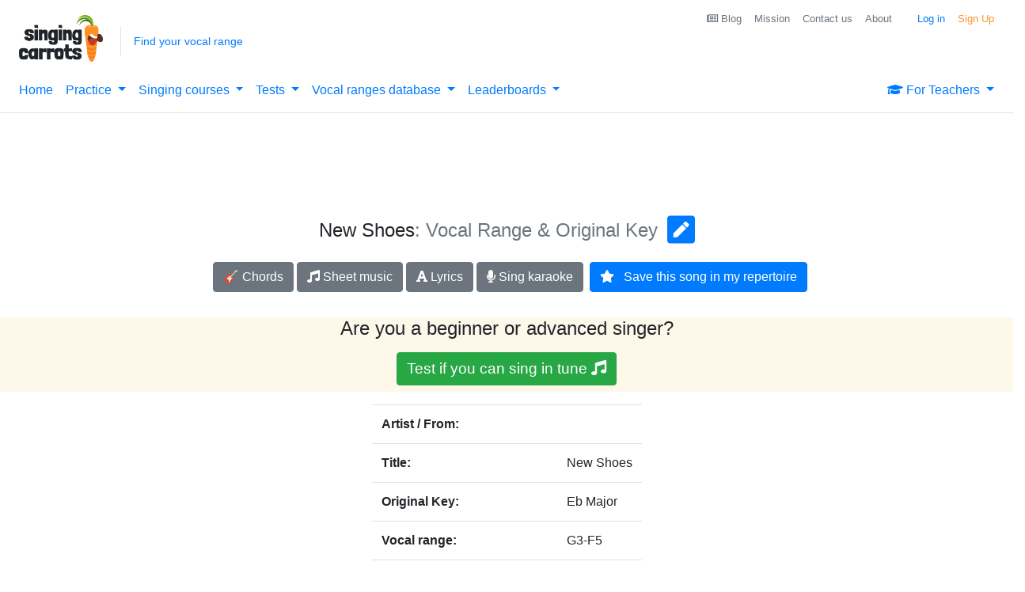

--- FILE ---
content_type: text/html
request_url: https://api.intentiq.com/profiles_engine/ProfilesEngineServlet?at=39&mi=10&dpi=936734067&pt=17&dpn=1&iiqidtype=2&iiqpcid=ab13e565-8622-43f5-8dff-04b83d7d5108&iiqpciddate=1769167877249&pcid=cbba9c40-2a07-4561-9d3e-0f4f2f1b09e5&idtype=3&gdpr=0&japs=false&jaesc=0&jafc=0&jaensc=0&jsver=0.33&testGroup=A&source=pbjs&ABTestingConfigurationSource=group&abtg=A&vrref=https%3A%2F%2Fsingingcarrots.com%2Fsong%3Fsong%3Dnew-shoes
body_size: 55
content:
{"abPercentage":97,"adt":1,"ct":2,"isOptedOut":false,"data":{"eids":[]},"dbsaved":"false","ls":true,"cttl":86400000,"abTestUuid":"g_cd167c33-99e5-4604-9654-18a2e3e62967","tc":9,"sid":1250044192}

--- FILE ---
content_type: text/html; charset=utf-8
request_url: https://www.google.com/recaptcha/api2/aframe
body_size: 174
content:
<!DOCTYPE HTML><html><head><meta http-equiv="content-type" content="text/html; charset=UTF-8"></head><body><script nonce="2Z7ypLzvd4bmp84jnSx9Yw">/** Anti-fraud and anti-abuse applications only. See google.com/recaptcha */ try{var clients={'sodar':'https://pagead2.googlesyndication.com/pagead/sodar?'};window.addEventListener("message",function(a){try{if(a.source===window.parent){var b=JSON.parse(a.data);var c=clients[b['id']];if(c){var d=document.createElement('img');d.src=c+b['params']+'&rc='+(localStorage.getItem("rc::a")?sessionStorage.getItem("rc::b"):"");window.document.body.appendChild(d);sessionStorage.setItem("rc::e",parseInt(sessionStorage.getItem("rc::e")||0)+1);localStorage.setItem("rc::h",'1769167882303');}}}catch(b){}});window.parent.postMessage("_grecaptcha_ready", "*");}catch(b){}</script></body></html>

--- FILE ---
content_type: text/plain
request_url: https://rtb.openx.net/openrtbb/prebidjs
body_size: -85
content:
{"id":"0b766269-36bd-4d73-8226-4bd7ed39b106","nbr":0}

--- FILE ---
content_type: text/plain
request_url: https://rtb.openx.net/openrtbb/prebidjs
body_size: -222
content:
{"id":"76fa9b31-3b5d-4bf0-b6ed-827b1fdd9464","nbr":0}

--- FILE ---
content_type: text/plain;charset=UTF-8
request_url: https://singingcarrots.com/api/v1/song/new-shoes
body_size: -100
content:
{"song":{"title":"New Shoes","artist":"","key":"Eb Major","id":"new-shoes","url":"https://www.musicnotes.com/sheetmusic/mtd.asp?ppn=MN0100251","ratingValue":null,"bestRating":null,"reviewCount":null,"voices":["G3-F5"],"styles":["gospel","ccm","christian","religious"],"lyricsURL":"https://www.google.com/search?q=new+shoes+lyrics","eChordsURL":"https://www.google.com/search?q=new+shoes+chords","gender":null,"lastUpdated":"2021-06-16T09:48:47.505254"},"userLowest":null,"userHighest":null,"minimumTransposition":null,"minimumTranspositionKey":null,"maximumTransposition":null,"maximumTranspositionKey":null,"youtubeVideoId":"3wpBNo1ed-o","difficultyInOriginal":null,"difficultyWithTransposition":null}

--- FILE ---
content_type: text/plain; charset=utf-8
request_url: https://ads.adthrive.com/http-api/cv2
body_size: 3665
content:
{"om":["088iw0y0","0a8iramy","0av741zl","0hly8ynw","0iyi1awv","0p298ycs8g7","0pycs8g7","0sm4lr19","0tgj3gqz","0z2q3gf2","10310289136970_462615644","10310289136970_462615833","10310289136970_593674671","10ua7afe","11142692","11896988","12010080","12010084","12010088","124843_10","124844_23","124848_8","13un7jsm","156e32c2-ebc3-45e5-86bd-79747bed17d4","1610326628","1610338926","1ktgrre1","1r7rfn75","201500252","201500255","201500257","202198567","202198568","2132:43993994","2249:512188092","2249:567996566","2249:581439030","2249:650628025","2249:650628575","2249:683817811","2249:700871522","2249:703330140","2249:703670433","225ls9jb","2307:2rhihii2","2307:74scwdnj","2307:7cmeqmw8","2307:7fmk89yf","2307:7yj1wi4i","2307:83nfuwzv","2307:8orkh93v","2307:9pnds6v0","2307:bqnn0d18","2307:cv0h9mrv","2307:dfru8eib","2307:duxvs448","2307:erdsqbfc","2307:fevt4ewx","2307:fpbj0p83","2307:fqeh4hao","2307:hlx2b72j","2307:hswgcqif","2307:i1gs57kc","2307:lyop61rm","2307:pi9dvb89","2307:r5pphbep","2307:rnvjtx7r","2307:s2ahu2ae","2307:tteuf1og","2307:ubjltf5y","2307:vmn1juoe","2307:w15c67ad","2307:y7fzjmqi","2307:yytee9j8","2307:zd631qlo","2307:zvdz58bk","2307:zznndanq","23786238","2409_15064_70_85808987","2409_15064_70_86128401","2409_15064_70_86128402","2409_25495_176_CR52150651","2409_25495_176_CR52153848","2409_25495_176_CR52153849","2409_25495_176_CR52178316","2409_25495_176_CR52186411","247653151","248492542","25048612","25048620","25_53v6aquw","25_8b5u826e","25_zwzjgvpw","2636_1101777_7764-1036209","2676:86540780","2676:86698472","2760:176_CR52186411","29414696","2fjre2ln","2rhihii2","308_125204_13","315104275","33145655","33605023","34018583","3490:CR52223725","3646_185414_T26335189","3658_15032_83nfuwzv","3658_15032_fevt4ewx","3658_15078_7yj1wi4i","3658_15078_fqeh4hao","3658_18008_hswgcqif","3658_210654_6neo1qsd","3658_253373_l4mj1tyl","3658_645259_T26437155","3658_89858_lo5w2f9z","3LMBEkP-wis","3aptpnuj","3p0mnojb","3v2n6fcp","409_223589","409_223597","409_225978","409_225982","409_225983","409_225986","409_226352","409_227223","409_227224","409_228367","43d9a432-dde3-49e8-acd2-f99b94ad8f7e","458901553568","47370268","47869802","485027845327","4fk9nxse","4lrf5n54","4tgls8cg","506236635","51372410","52144948","5316_139700_44d12f53-720c-4d77-aa3f-2c657f68dcfa","5316_139700_72add4e5-77ac-450e-a737-601ca216e99a","53v6aquw","5510:i8sweh8z","5510:mdhhxn07","5510:ouycdkmq","55167461","5563_66529_OAIP.1c76eaab97db85bd36938f82604fa570","55763524","557_409_220333","557_409_220343","557_409_220344","557_409_220353","557_409_220354","557_409_220356","557_409_220358","557_409_228064","557_409_235268","56018481","56071098","560_74_18268083","56341213","564549740","57173285","59822752","59856354","5iujftaz","5s8wi8hf","5sfc9ja1","5ubl7njm","5vb39qim","618576351","61900466","619089559","61916211","61916229","61926845","61932920","61932925","61932957","62019681","62019933","62020288","62187798","6226505231","6226505239","627225143","627290883","627301267","627309159","627506494","628015148","628086965","628222860","628360579","628456313","628456379","628622241","628683371","628687043","628687157","628687463","628803013","628841673","629007394","629009180","629167998","629168001","629171202","629255550","629350437","62978887","630928655","63100589","6329018","63barbg1","63t6qg56","643476627005","6547_67916_QDtlgchAD5r0kNDgqAmR","6547_67916_zCa9902J7HuIlg1aCYUs","663293612","663293761","680597458938","680_99480_700109379","680_99480_700109391","680_99480_700109393","683738706","694906156","694912939","697893425","6l5qanx0","6pamm6b8","700109379","700109383","700109389","700109393","700109399","703622533","705115233","705115263","705115332","705115442","705116521","705119942","705415296","705571343","705571398","705916768","706428989254","707103128","707664805","707705230","707868621","70_86128401","70_86128402","721699989061","730552840710","7354_217088_86434096","738093088238","7414_121891_5707811","74243_74_17415009","74243_74_18298322","74scwdnj","7732580","7969_149355_42602454","7969_149355_45872669","7969_149355_46039912","7cmeqmw8","7fmk89yf","7vplnmf7","7xb3th35","7yj1wi4i","80072827","8064018","8152859","8152878","8152879","81x4dv6q","82286797","82286818","83446625","86082769","86470583","86470622","8831024240_564549740","8orkh93v","98xzy0ek","9ign6cx0","9krcxphu","9nex8xyd","9pnds6v0","9t6gmxuz","9uox3d6i","a24l6iop","a2uqytjp","ag5h5euo","akyws9wu","aw234wxi","b7400894-3cd6-4177-ac14-eea70d13080b","b90cwbcd","bd5xg6f6","bn278v80","bxx2ali1","byhpa0k9","c1dt8zmk","c1u7ixf4","c25t9p0u","c3jn1bgj","cgx63l2w","cmpalw5s","cr-1oplzoysubwe","cr-39qkyn25ubwe","cr-9c_tzyk8r2dyeuzu","cr-9cqtwg2w2brhx5","cr-a9s2xe6vubwj","cr-b36v89xyu9vd","cr-e8pt3e0qx9v","cr-f6puwm2x27tf1","cr-f6puwm2y27tf1","cr-f6puwm2yu7tf1","cr-f6uwxi0xt7tmu","cr-flbd4mx4u9vd","cr-flbd4mx4ubwe","cr-ghun4f53u9vd","cr-ghun4f53ubxe","cr-gjotk8o9ubwe","cr-y4xxab8lubxe","cr-ztkcpa6gubwe","cr223-e8rzwh0qxeu","cymho2zs","d26efc24-66dc-4bb8-b4e0-17068cc70f21","daw00eve","dfru8eib","dg2WmFvzosE","dmoplxrm","dpjydwun","dsugp5th","edkk1gna","esxf6cgo","fcn2zae1","fe298vt4ewx","fevt4ewx","fjp0ceax","g4kw4fir","gait92z2","ge9r69g3","gn3plkq1","gptg4zsl","h0cw921b","h0zwvskc","heb21q1u","hffavbt7","hlx2b72j","hqz7anxg","hrwidqo8","hswgcqif","i2aglcoy","i90isgt0","ixtrvado","j32989smngx","j39smngx","jci9uj40","jd035jgw","kk5768bd","kpqczbyg","ktpkpcen","l1keero7","l2s786m6","l4mj1tyl","ll8m2pwk","lnl4e35p","lyop61rm","mdhhxn07","mznp7ktv","n3egwnq7","nmrms1vr","nrlkfmof","nv0uqrqm","o5xj653n","ofoon6ir","ogw1ezqo","oj70mowv","on7syyq9","onfnxgrh","ouycdkmq","oyophs7h","p1ps5yy7","pagvt0pd","pl298th4l1a","poc1p809","prcz3msg","qqj2iqh7","quk7w53j","qy84ey9w","r2tvoa5i","r5pphbep","rdwfobyr","rnvjtx7r","rrlikvt1","rurtomh2","rxj4b6nw","s2ahu2ae","s4s41bit","seill0x0","szng7r8g","t4zab46q","t5kb9pme","ti0s3bz3","tp9pafvo","u0txqi6z","u30fsj32","u3i8n6ef","u7p1kjgp","uf7vbcrs","ujl9wsn7","ujqkqtnh","v4rfqxto","vj7hzkpp","w15c67ad","wFBPTWkXhX8","wf4ip8ib","wwo5qowu","xncaqh7c","xnfnfr4x","yytee9j8","zep75yl2","ziox91q0","zsvdh1xi","zu18zf5y","zvdz58bk","zw6jpag6","zznndanq","7979132","7979135"],"pmp":[],"adomains":["123notices.com","1md.org","about.bugmd.com","acelauncher.com","adameve.com","akusoli.com","allyspin.com","askanexpertonline.com","atomapplications.com","bassbet.com","betsson.gr","biz-zone.co","bizreach.jp","braverx.com","bubbleroom.se","bugmd.com","buydrcleanspray.com","byrna.com","capitaloneshopping.com","clarifion.com","combatironapparel.com","controlcase.com","convertwithwave.com","cotosen.com","countingmypennies.com","cratedb.com","croisieurope.be","cs.money","dallasnews.com","definition.org","derila-ergo.com","dhgate.com","dhs.gov","displate.com","easyprint.app","easyrecipefinder.co","fabpop.net","familynow.club","fla-keys.com","folkaly.com","g123.jp","gameswaka.com","getbugmd.com","getconsumerchoice.com","getcubbie.com","gowavebrowser.co","gowdr.com","gransino.com","grosvenorcasinos.com","guard.io","hero-wars.com","holts.com","instantbuzz.net","itsmanual.com","jackpotcitycasino.com","justanswer.com","justanswer.es","la-date.com","lightinthebox.com","liverrenew.com","local.com","lovehoney.com","lulutox.com","lymphsystemsupport.com","manualsdirectory.org","meccabingo.com","medimops.de","mensdrivingforce.com","millioner.com","miniretornaveis.com","mobiplus.me","myiq.com","national-lottery.co.uk","naturalhealthreports.net","nbliver360.com","nikke-global.com","nordicspirit.co.uk","nuubu.com","onlinemanualspdf.co","original-play.com","outliermodel.com","paperela.com","paradisestays.site","parasiterelief.com","peta.org","photoshelter.com","plannedparenthood.org","playvod-za.com","printeasilyapp.com","printwithwave.com","profitor.com","quicklearnx.com","quickrecipehub.com","rakuten-sec.co.jp","rangeusa.com","refinancegold.com","robocat.com","royalcaribbean.com","saba.com.mx","shift.com","simple.life","spinbara.com","systeme.io","taboola.com","tackenberg.de","temu.com","tenfactorialrocks.com","theoceanac.com","topaipick.com","totaladblock.com","usconcealedcarry.com","vagisil.com","vegashero.com","vegogarden.com","veryfast.io","viewmanuals.com","viewrecipe.net","votervoice.net","vuse.com","wavebrowser.co","wavebrowserpro.com","weareplannedparenthood.org","xiaflex.com","yourchamilia.com"]}

--- FILE ---
content_type: text/plain; charset=UTF-8
request_url: https://at.teads.tv/fpc?analytics_tag_id=PUB_17002&tfpvi=&gdpr_consent=&gdpr_status=22&gdpr_reason=220&ccpa_consent=&sv=prebid-v1
body_size: 56
content:
ZjZkMjBiZTMtOWE4ZS00MDc3LTkxYzUtZDZjNGNiMDg5NTMzIy0zLTM=

--- FILE ---
content_type: text/plain
request_url: https://rtb.openx.net/openrtbb/prebidjs
body_size: -222
content:
{"id":"d0af6218-91bb-4b34-a942-0fda18e76cd9","nbr":0}

--- FILE ---
content_type: text/plain
request_url: https://rtb.openx.net/openrtbb/prebidjs
body_size: -222
content:
{"id":"ac57b209-55b5-4f00-817e-3fc9108faa44","nbr":0}